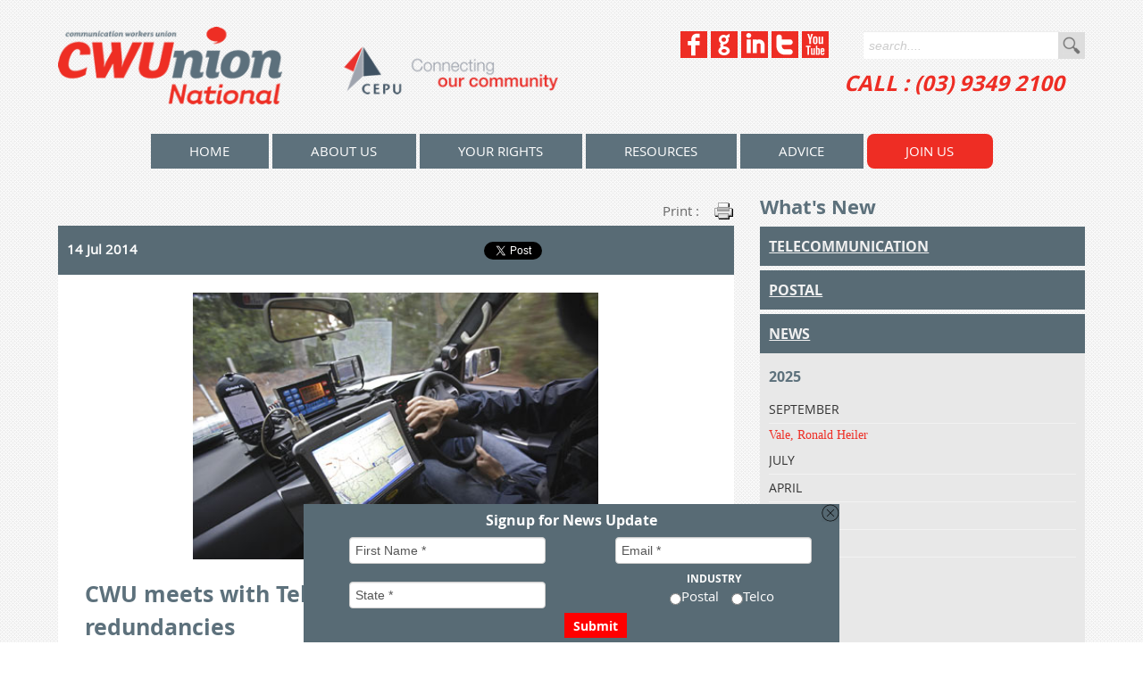

--- FILE ---
content_type: text/html; charset=UTF-8
request_url: https://cwu.org.au/signup-form.html
body_size: 1628
content:
<!DOCTYPE html>
<html xmlns="http://www.w3.org/1999/xhtml" class="no-js">
  <head>
    <title>signup form</title>
    <meta http-equiv="Content-Type" content="text/html; charset=UTF-8" />
    <meta name="description" content="signup form" />
    <meta name="viewport" content="width=device-width, initial-scale=1.0" />
    <meta property="og:title" content="signup form" />
    <meta property="og:description" content="signup form" />
    <meta property="og:url" content="http://cwu.org.au/signup-form.html" />
    <meta property="og:site_name" content="CWU union" />
    <meta property="og:type" content="website" />
    <meta name="wot-verification" content="98f5b2c6b1723e71bf30" />
    <meta name="google-site-verification" content="RMPTG4rv6A6uE4lbOdK98yCq3AQcDNh8TXsL4J01PwI" />
    <meta name="msvalidate.01" content="F2EEF70DE9C6C99ADF0D36C5941E9EE8" />
    <link rel="stylesheet" type="text/css" href="/css/bootstrap.min" />
    <link rel="stylesheet" type="text/css" href="/css/bootstrap-responsive.min" />
    <link rel="stylesheet" type="text/css" href="/css/default.min?version=20131219" />
    <script type="text/javascript">
/*<![CDATA[*/
      (function(i,s,o,g,r,a,m){i['GoogleAnalyticsObject']=r;i[r]=i[r]||function(){
      (i[r].q=i[r].q||[]).push(arguments)},i[r].l=1*new Date();a=s.createElement(o),
      m=s.getElementsByTagName(o)[0];a.async=1;a.src=g;m.parentNode.insertBefore(a,m)
      })(window,document,'script','//www.google-analytics.com/analytics.js','ga');
      ga('create', 'UA-46608059-1', 'cwu.org.au');
      ga('send', 'pageview');
/*]]>*/    </script>
  </head>
  <body class="signup-formpage">
    <a href = "#top" class = "back2top"></a>
    <div style="display:none" class="bulletin_links">
      <a href = "what-members-need-to-know-telstra-flex-hybrid-working.html#t" class = "telco_link"></a>
      <a href = "union-secures-new-ventilated-helmets-for-posties.html#p" class = "postal_link"></a>
    </div>
    <form id="shopaform" method="post" name="shopaform"><script type="text/javascript" language="JavaScript" src="/thirdparty/validator/validator.js"></script>
<div class="heading">Signup for News Update</div>
<div class="fieldrow">
<div class="inlineblock"><span style="display: none;"><label  class="labelfield"   for="form_3485_fname" id="t_form_3485_fname">First Name<span class='mandatory'> *</span></label> </span> <input name="form_3485_fname" id="form_3485_fname" class="htmlIText htmlIForm form_3485" type="text" size="20" value=""  />
</div>
<div class="inlineblock"><span style="display: none;"><label  class="labelfield"   for="form_3485_email" id="t_form_3485_email">Email<span class='mandatory'> *</span></label> </span> <input name="form_3485_email" id="form_3485_email" class="htmlIText htmlIForm form_3485" type="text" size="20" value=""  />
</div>
</div>
<div class="fieldrow">
<div class="inlineblock"><span style="display: none;"><label  class="labelfield"   for="form_3485_state" id="t_form_3485_state">State<span class='mandatory'> *</span></label> </span> <input name="form_3485_state" id="form_3485_state" class="htmlIText htmlIForm form_3485" type="text" size="20" value=""  />
</div>
<div class="inlineblock">
<h3>Industry</h3>
<div class="fieldrow">
<div class="inlineblock"><span style="display: none;"><label id="t_form_3485_industry">industry *</label> </span><span class="radiobtn"><input type="radio" name="form_3485_industry" value="Postal"  />Postal</span> 
<span class="radiobtn"><input type="radio" name="form_3485_industry" value="Telco"  />Telco</span> 
</div>
</div>
</div>
</div>
<div class="fieldrow"><span style="height=0; visibility: hidden;"> <input name="form_3485_subscribe_111" id="form_3485_subscribe_111" class="htmlICheckbox htmlIForm form_3485" type="checkbox"  /><input type="hidden" name="form_3485_subscribe_111_submit" value="A" />
 <input name="form_3485_subscribe_112" id="form_3485_subscribe_112" class="htmlICheckbox htmlIForm form_3485" type="checkbox"  /><input type="hidden" name="form_3485_subscribe_112_submit" value="A" />
 </span>
<div class="inlineblock"><input name="form_3485_submit" id="form_3485_submit" class="htmlISubmit htmlIForm form_3485" type="submit" value="Submit" onclick="if(v) return v.exec();"  />
</div>
</div><script language="javascript" type="text/javascript">
		var form_fields = {'form_3485_state' : {'l' : 'State','r' : true,'f' : 'select','t': 't_form_3485_state'}
,'form_3485_fname' : {'l' : 'First Name','r' : true,'f' : 'name','t': 't_form_3485_fname'}
,'form_3485_email' : {'l' : 'Email','r' : true,'f' : 'email','t': 't_form_3485_email'}
,'form_3485_industry' : {'l' : 'industry','r' : true,'f' : '','t': 't_form_3485_industry'}
},
		form_config = {
			'to_disable' : ['submit'],
			'alert_class': ['validatorInputHighlighted', 'validatorInputNormal'],
			'alert' : 1 + 4
		};
		var v	= new validator('shopaform', form_fields, form_config);
		</script><input name="form_3485_authkey00" id="form_3485_authkey00" class="htmlIHidden htmlIForm form_3485" type="hidden" value="66d8e677b911b548369b7ec7f8eddc7a8e524c04"  />
</form>    <script type="text/javascript" src="/js/plugins"></script>
    <script type="text/javascript" src="/js/jquery.cookie"></script>
    
    <!--[if lte IE 9]>
      <script type="text/javascript" src="respond.js"></script>
    
    <![endif]-->
    
    
    <script type="text/javascript" src="/js/main.min?version=20131024"></script>
  </body>
</html>
